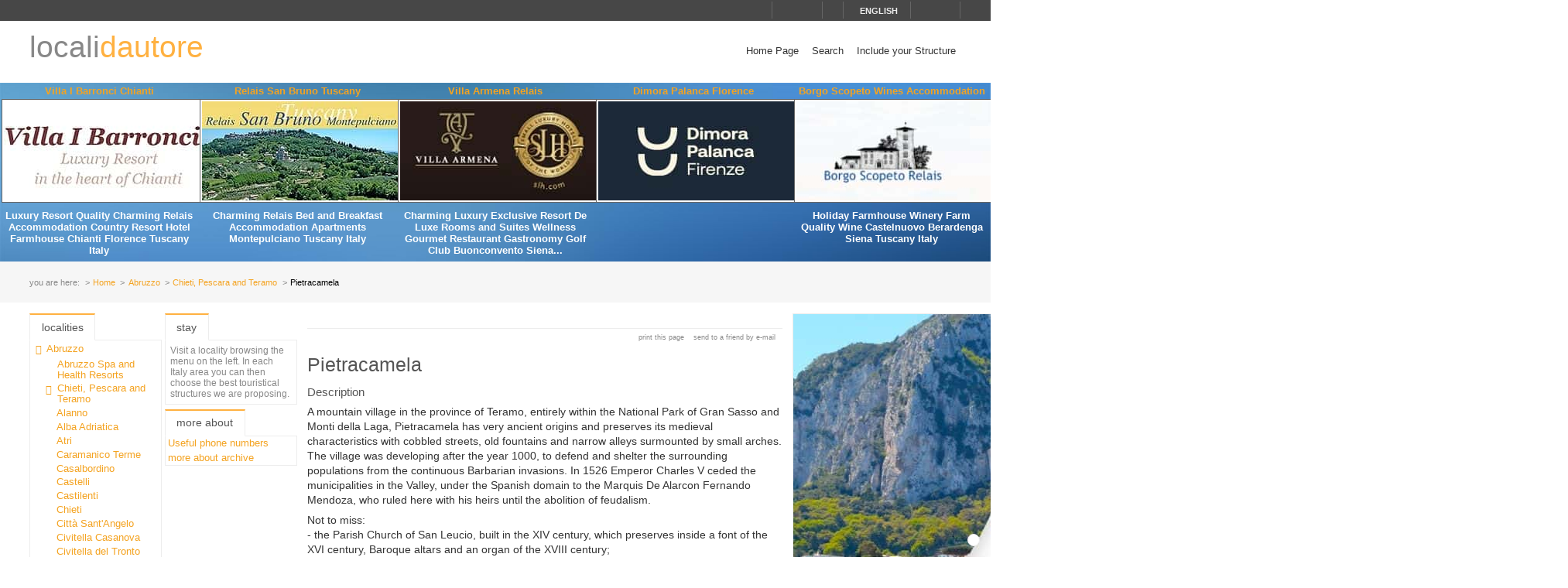

--- FILE ---
content_type: text/html; charset=utf-8
request_url: https://www.localidautore.com/paesi/pietracamela-1835
body_size: 10656
content:
<!DOCTYPE html>
<html lang="en">
<head prefix="og: http://ogp.me/ns# fb: http://ogp.me/ns/fb# article: http://ogp.me/ns/article#"><title>
Pietracamela Chieti, Pescara and Teramo Abruzzo - Locali d&#39;Autore
</title><meta name="description" content="Pietracamela - Chieti, Pescara and Teramo - Abruzzo - A mountain village in the province of Teramo, entirely within the National Park of Gran Sasso and Monti della Laga, Pietracamela has very ancient origins and preserves its medieval characteristics with cobbled streets, old fountains and narrow alleys surmounted by small arches." /><meta name="keywords" content="italy travel and leisure, Italy, tourism in Italy, Italian lifestyle, hotels, boutique hotels, accommodations, restaurants, farmhouses, bed and breakfast, historic residences, culture, art, wines, gastronomy, spa, sea, mountain, ski, trekking, crafts, disintermediation., Pietracamela, Chieti, Pescara and Teramo, Abruzzo" /><meta name="robots" content="noodp, index, follow" /><meta name="googlebot" content="noodp, index, follow" /><meta name="viewport" content="width=device-width, initial-scale=1.0" /><meta http-equiv="content-type" content="text/html; charset=UTF-8" /><meta property="og:locale" content="en_US" /><meta property="og:type" content="article" /><meta property="og:title" content="Pietracamela" /><meta property="og:url" content="https://www.localidautore.com/paesi/pietracamela-1835" /><meta property="og:description" content="A mountain village in the province of Teramo, entirely within the National Park of Gran Sasso and Monti della Laga, Pietracamela has very ancient origins and preserves its medieval characteristics with cobbled streets, old fountains and narrow alleys..." /><meta property="og:image" content="https://www.localidautore.com/images/dbpimg/paesi/pietracamela-1835.jpg" /><meta property="article:datepublished" content="2011-01-05" /><meta property="article:datemodified" content="2011-01-05" /><meta property="article:author" content="https://www.facebook.com/localidautore" /><meta property="twitter:card" content="summary_large_image" /><meta property="twitter:url" content="https://www.localidautore.com/paesi/pietracamela-1835" /><meta property="twitter:title" content="Pietracamela" /><meta property="twitter:description" content="A mountain village in the province of Teramo, entirely within the National Park of Gran Sasso and Monti della Laga, Pietracamela has very ancient origins and preserves its medieval characteristics with cobbled streets, old fountains and narrow alleys..." /><meta property="twitter:image" content="https://www.localidautore.com/images/dbpimg/paesi/pietracamela-1835.jpg" /><meta property="twitter:author" content="@italialifestyle" />
<link href="https://www.localidautore.com/paesi/pietracamela-1835" rel="canonical" />
<link href="//cdn.localidautore.it/fontawesome/5.15.4/css/all.min.css" rel="stylesheet" type="text/css" />
<link href="//cdn.localidautore.it/fonts/Montserrat/300.min.css" rel="stylesheet" type="text/css" />
<link href="//cdn.localidautore.it/fonts/Montserrat/400.min.css" rel="stylesheet" type="text/css" />
<link href="//cdn.localidautore.it/fonts/Montserrat/600.min.css" rel="stylesheet" type="text/css" /><link href="/css/style_OLD-top.bundle.min.css?v=20" rel="stylesheet" type="text/css" />
<link rel="apple-touch-icon" sizes="180x180" href="/favicon/OLD/apple-touch-icon.png" /><link rel="icon" type="image/png" href="/favicon/OLD/favicon-32x32.png" sizes="32x32" /><link rel="icon" type="image/png" href="/favicon/OLD/favicon-16x16.png" sizes="16x16" /><link rel="manifest" href="/favicon/OLD/manifest.json" /><link rel="mask-icon" href="/favicon/OLD/safari-pinned-tab.svg" color="#5bbad5" /><link rel="shortcut icon" href="/favicon/OLD/favicon.ico" /><meta name="msapplication-config" content="/favicon/OLD/browserconfig.xml" /><meta name="theme-color" content="#ffffff" /></head>
<body>
<form method="post" action="/paesi/pietracamela-1835" id="form1">
<div class="aspNetHidden">
<input type="hidden" name="__VIEWSTATE" id="__VIEWSTATE" value="" />
</div>
<header>
<div>
<div>
<div>
<p>&nbsp;</p>
<p>
<span id="fontresize">
<a href="javascript:void(0);" onclick="return false;"><i class="fas fa-search-minus"></i></a>
<a href="javascript:void(0);" onclick="return false;"><i class="fas fa-search"></i></a>
<a href="javascript:void(0);" onclick="return false;"><i class="fas fa-search-plus"></i></a>
</span>
<span id="search">
<a href="javascript:void(0);" onclick="return false;"><i class="fas fa-search"></i></a>
</span>
<span id="language">
<a href="javascript:void(0);" onclick="return false;"><i class="fas fa-caret-down"></i><span>english</span></a>
</span>
<span>
<a href="https://www.facebook.com/localidautore" target="_blank"><i class="fas fa-facebook"></i></a>
<a href="#"><i class="fas fa-twitter"></i></a>
<a href="https://plus.google.com/103966657744711068738" target="_blank"><i class="fas fa-google-plus"></i></a>
</span>
</p>
</div>
</div>
<nav>
<h1>
<a href="/">locali<span>dautore</span></a>
</h1>
<div><a href="javascript:void(0);" onclick="return false;"><i class="fas fa-bars"></i></a></div>
<ul>
<li>
<a href="/">Home Page</a>
</li>
<li>
<a href="/ricerca">Search</a>
</li>
<li>
<a href="//www.dautore.it/it/contatti" target="_blank">Include your Structure</a>
</li>
</ul>
</nav>
</div>
<div id="ajax-ph-header">
<ul><li><h3><a href="/schede/villa-i-barronci-chianti-7045?impression=no">Villa I Barronci Chianti</a></h3><div><a href="/schede/villa-i-barronci-chianti-7045?impression=no"><img src="//images02.localidautore.it/dblogo/schede/villa-i-barronci-chianti-7045.jpg"
width="256"
height="128"
title="Villa I Barronci Chianti" alt="Villa I Barronci Chianti" /></a></div><p>Luxury Resort Quality Charming Relais Accommodation Country Resort Hotel Farmhouse Chianti Florence Tuscany Italy</p></li><li><h3><a href="/schede/relais-san-bruno-tuscany-8255?impression=no">Relais San Bruno Tuscany</a></h3><div><a href="/schede/relais-san-bruno-tuscany-8255?impression=no"><img src="//images04.localidautore.it/dblogo/schede/relais-san-bruno-tuscany-8255.jpg"
width="256"
height="128"
title="Relais San Bruno Tuscany" alt="Relais San Bruno Tuscany" /></a></div><p>Charming Relais Bed and Breakfast Accommodation Apartments Montepulciano Tuscany Italy</p></li><li><h3><a href="/schede/villa-armena-relais-9248?impression=no">Villa Armena Relais</a></h3><div><a href="/schede/villa-armena-relais-9248?impression=no"><img src="//images04.localidautore.it/dblogo/schede/villa-armena-relais-9248.jpg"
width="256"
height="128"
title="Villa Armena Relais" alt="Villa Armena Relais" /></a></div><p>Charming Luxury Exclusive Resort De Luxe Rooms and Suites Wellness Gourmet Restaurant Gastronomy Golf Club Buonconvento Siena...</p></li><li><h3><a href="/schede/dimora-palanca-florence-9402?impression=no">Dimora Palanca Florence</a></h3><div><a href="/schede/dimora-palanca-florence-9402?impression=no"><img src="//images02.localidautore.it/dblogo/schede/dimora-palanca-florence-9402.jpg"
width="256"
height="128"
title="Dimora Palanca Florence" alt="Dimora Palanca Florence" /></a></div><p></p></li><li><h3><a href="/schede/borgo-scopeto-wines-accommodation-8926?impression=no">Borgo Scopeto Wines Accommodation</a></h3><div><a href="/schede/borgo-scopeto-wines-accommodation-8926?impression=no"><img src="//images03.localidautore.it/dblogo/schede/borgo-scopeto-wines-accommodation-8926.jpg"
width="256"
height="128"
title="Borgo Scopeto Wines Accommodation" alt="Borgo Scopeto Wines Accommodation" /></a></div><p>Holiday Farmhouse Winery Farm Quality Wine Castelnuovo Berardenga Siena Tuscany Italy</p></li></ul>
</div>
</header>
<div id="breadcrump">
<p>
<span>you are here:</span>
<a href="/">Home</a>
<a href="/regioni/abruzzo-1">Abruzzo</a>
<a href="/resort/chieti-pescara-and-teramo-201">Chieti, Pescara and Teramo</a>
<span>Pietracamela</span>
</p>
</div>
<div id="body">
<div>
<div>
<div class="ctrlBox ctrlBoxTree ctrl_OLD_NavLocality">
<h3>
<i class="fas fa-angle-right"></i>
Localities
</h3>
<ul><li data-key="l1n1" class="selected expanded"><a href="javascript:void(0);" onclick="return false;"><i></i></a><a href="/regioni/abruzzo-1">Abruzzo</a><ul><li data-key="l2n199"><a href="javascript:void(0);" onclick="return false;"><i></i></a><a href="/resort/abruzzo-spa-and-health-resorts-199">Abruzzo Spa and Health Resorts</a></li><li data-key="l2n201" class="selected expanded"><a href="javascript:void(0);" onclick="return false;"><i></i></a><a href="/resort/chieti-pescara-and-teramo-201">Chieti, Pescara and Teramo</a><ul><li data-key="l3n2233"><a href="javascript:void(0);" onclick="return false;"><i></i></a><a href="/paesi/alanno-2233">Alanno</a></li><li data-key="l3n2016"><a href="javascript:void(0);" onclick="return false;"><i></i></a><a href="/paesi/alba-adriatica-2016">Alba Adriatica</a></li><li data-key="l3n1544"><a href="javascript:void(0);" onclick="return false;"><i></i></a><a href="/paesi/atri-1544">Atri</a></li><li data-key="l3n1557"><a href="javascript:void(0);" onclick="return false;"><i></i></a><a href="/paesi/caramanico-terme-1557">Caramanico Terme</a></li><li data-key="l3n370"><a href="javascript:void(0);" onclick="return false;"><i></i></a><a href="/paesi/casalbordino-370">Casalbordino</a></li><li data-key="l3n1552"><a href="javascript:void(0);" onclick="return false;"><i></i></a><a href="/paesi/castelli-1552">Castelli</a></li><li data-key="l3n2228"><a href="javascript:void(0);" onclick="return false;"><i></i></a><a href="/paesi/castilenti-2228">Castilenti</a></li><li data-key="l3n1542"><a href="javascript:void(0);" onclick="return false;"><i></i></a><a href="/paesi/chieti-1542">Chieti</a></li><li data-key="l3n443"><a href="javascript:void(0);" onclick="return false;"><i></i></a><a href="/paesi/citta-sant-angelo-443">Citt&#224; Sant&#39;Angelo</a></li><li data-key="l3n1994"><a href="javascript:void(0);" onclick="return false;"><i></i></a><a href="/paesi/civitella-casanova-1994">Civitella Casanova</a></li><li data-key="l3n1545"><a href="javascript:void(0);" onclick="return false;"><i></i></a><a href="/paesi/civitella-del-tronto-1545">Civitella del Tronto</a></li><li data-key="l3n2230"><a href="javascript:void(0);" onclick="return false;"><i></i></a><a href="/paesi/controguerra-2230">Controguerra</a></li><li data-key="l3n1918"><a href="javascript:void(0);" onclick="return false;"><i></i></a><a href="/paesi/crecchio-1918">Crecchio</a></li><li data-key="l3n2015"><a href="javascript:void(0);" onclick="return false;"><i></i></a><a href="/paesi/francavilla-al-mare-2015">Francavilla al Mare</a></li><li data-key="l3n444"><a href="javascript:void(0);" onclick="return false;"><i></i></a><a href="/paesi/giulianova-444">Giulianova</a></li><li data-key="l3n1548"><a href="javascript:void(0);" onclick="return false;"><i></i></a><a href="/paesi/guardiagrele-1548">Guardiagrele</a></li><li data-key="l3n1549"><a href="javascript:void(0);" onclick="return false;"><i></i></a><a href="/paesi/lanciano-1549">Lanciano</a></li><li data-key="l3n823"><a href="javascript:void(0);" onclick="return false;"><i></i></a><a href="/paesi/loreto-aprutino-823">Loreto Aprutino</a></li><li data-key="l3n2235"><a href="javascript:void(0);" onclick="return false;"><i></i></a><a href="/paesi/miglianico-2235">Miglianico</a></li><li data-key="l3n373"><a href="javascript:void(0);" onclick="return false;"><i></i></a><a href="/paesi/montesilvano-373">Montesilvano</a></li><li data-key="l3n2001"><a href="javascript:void(0);" onclick="return false;"><i></i></a><a href="/paesi/montorio-al-vomano-2001">Montorio al Vomano</a></li><li data-key="l3n2229"><a href="javascript:void(0);" onclick="return false;"><i></i></a><a href="/paesi/morro-d-oro-2229">Morro d&#39;Oro</a></li><li data-key="l3n1979"><a href="javascript:void(0);" onclick="return false;"><i></i></a><a href="/paesi/nocciano-1979">Nocciano</a></li><li data-key="l3n2234"><a href="javascript:void(0);" onclick="return false;"><i></i></a><a href="/paesi/orsogna-2234">Orsogna</a></li><li data-key="l3n1891"><a href="javascript:void(0);" onclick="return false;"><i></i></a><a href="/paesi/ortona-1891">Ortona</a></li><li data-key="l3n1547"><a href="javascript:void(0);" onclick="return false;"><i></i></a><a href="/paesi/penna-sant-andrea-1547">Penna Sant&#39;Andrea</a></li><li data-key="l3n372"><a href="javascript:void(0);" onclick="return false;"><i></i></a><a href="/paesi/pescara-372">Pescara</a></li><li data-key="l3n1835" class="selected active"><a href="javascript:void(0);" onclick="return false;"><i></i></a><span>Pietracamela</span></li><li data-key="l3n824"><a href="javascript:void(0);" onclick="return false;"><i></i></a><a href="/paesi/pineto-824">Pineto</a></li><li data-key="l3n1558"><a href="javascript:void(0);" onclick="return false;"><i></i></a><a href="/paesi/popoli-1558">Popoli</a></li><li data-key="l3n1836"><a href="javascript:void(0);" onclick="return false;"><i></i></a><a href="/paesi/rocca-san-giovanni-1836">Rocca San Giovanni</a></li><li data-key="l3n2236"><a href="javascript:void(0);" onclick="return false;"><i></i></a><a href="/paesi/roseto-degli-abruzzi-2236">Roseto degli Abruzzi</a></li><li data-key="l3n2355"><a href="javascript:void(0);" onclick="return false;"><i></i></a><a href="/paesi/san-martino-sulla-marrucina-2355">San Martino sulla Marrucina</a></li><li data-key="l3n2394"><a href="javascript:void(0);" onclick="return false;"><i></i></a><a href="/paesi/schiavi-di-abruzzo-2394">Schiavi di Abruzzo</a></li><li data-key="l3n1737"><a href="javascript:void(0);" onclick="return false;"><i></i></a><a href="/paesi/silvi-marina-1737">Silvi Marina</a></li><li data-key="l3n2026"><a href="javascript:void(0);" onclick="return false;"><i></i></a><a href="/paesi/spoltore-2026">Spoltore</a></li><li data-key="l3n1541"><a href="javascript:void(0);" onclick="return false;"><i></i></a><a href="/paesi/teramo-1541">Teramo</a></li><li data-key="l3n2231"><a href="javascript:void(0);" onclick="return false;"><i></i></a><a href="/paesi/tollo-2231">Tollo</a></li><li data-key="l3n1917"><a href="javascript:void(0);" onclick="return false;"><i></i></a><a href="/paesi/torano-nuovo-1917">Torano Nuovo</a></li><li data-key="l3n1972"><a href="javascript:void(0);" onclick="return false;"><i></i></a><a href="/paesi/tortoreto-1972">Tortoreto</a></li><li data-key="l3n1546"><a href="javascript:void(0);" onclick="return false;"><i></i></a><a href="/paesi/vasto-1546">Vasto</a></li><li data-key="l3n2232"><a href="javascript:void(0);" onclick="return false;"><i></i></a><a href="/paesi/villamagna-2232">Villamagna</a></li></ul></li><li data-key="l2n200" class="collapsed"><a href="javascript:void(0);" onclick="return false;"><i></i></a><a href="/resort/l-aquila-and-its-province-200">L&#39;Aquila and its province</a></li></ul></li><li data-key="l1n13" class="collapsed"><a href="javascript:void(0);" onclick="return false;"><i></i></a><a href="/regioni/apulia-13">Apulia</a></li><li data-key="l1n2" class="collapsed"><a href="javascript:void(0);" onclick="return false;"><i></i></a><a href="/regioni/basilicata-2">Basilicata</a></li><li data-key="l1n3" class="collapsed"><a href="javascript:void(0);" onclick="return false;"><i></i></a><a href="/regioni/calabria-3">Calabria</a></li><li data-key="l1n4" class="collapsed"><a href="javascript:void(0);" onclick="return false;"><i></i></a><a href="/regioni/campania-4">Campania</a></li><li data-key="l1n5" class="collapsed"><a href="javascript:void(0);" onclick="return false;"><i></i></a><a href="/regioni/emilia-romagna-5">Emilia Romagna</a></li><li data-key="l1n6" class="collapsed"><a href="javascript:void(0);" onclick="return false;"><i></i></a><a href="/regioni/friuli-venezia-giulia-6">Friuli Venezia Giulia</a></li><li data-key="l1n7" class="collapsed"><a href="javascript:void(0);" onclick="return false;"><i></i></a><a href="/regioni/latium-7">Latium</a></li><li data-key="l1n8" class="collapsed"><a href="javascript:void(0);" onclick="return false;"><i></i></a><a href="/regioni/liguria-8">Liguria</a></li><li data-key="l1n9" class="collapsed"><a href="javascript:void(0);" onclick="return false;"><i></i></a><a href="/regioni/lombardy-9">Lombardy</a></li><li data-key="l1n10" class="collapsed"><a href="javascript:void(0);" onclick="return false;"><i></i></a><a href="/regioni/marche-10">Marche</a></li><li data-key="l1n11" class="collapsed"><a href="javascript:void(0);" onclick="return false;"><i></i></a><a href="/regioni/molise-11">Molise</a></li><li data-key="l1n12" class="collapsed"><a href="javascript:void(0);" onclick="return false;"><i></i></a><a href="/regioni/piedmont-12">Piedmont</a></li><li data-key="l1n14" class="collapsed"><a href="javascript:void(0);" onclick="return false;"><i></i></a><a href="/regioni/sardinia-14">Sardinia</a></li><li data-key="l1n15" class="collapsed"><a href="javascript:void(0);" onclick="return false;"><i></i></a><a href="/regioni/sicily-15">Sicily</a></li><li data-key="l1n17" class="collapsed"><a href="javascript:void(0);" onclick="return false;"><i></i></a><a href="/regioni/trentino-alto-adige-17">Trentino Alto Adige</a></li><li data-key="l1n16" class="collapsed"><a href="javascript:void(0);" onclick="return false;"><i></i></a><a href="/regioni/tuscany-16">Tuscany</a></li><li data-key="l1n18" class="collapsed"><a href="javascript:void(0);" onclick="return false;"><i></i></a><a href="/regioni/umbria-18">Umbria</a></li><li data-key="l1n19" class="collapsed"><a href="javascript:void(0);" onclick="return false;"><i></i></a><a href="/regioni/valle-d-aosta-19">Valle d&#39;Aosta</a></li><li data-key="l1n20" class="collapsed"><a href="javascript:void(0);" onclick="return false;"><i></i></a><a href="/regioni/veneto-20">Veneto</a></li></ul>
</div>
</div>
<div>
<div class="ctrlBox ctrlBoxTree ctrl_OLD_NavStructures">
<h3>
<i class="fas fa-angle-right"></i>
Stay
</h3>
<p id="pNoTextStructures">
<i class="fas fa-quote-left"></i>
Visit a locality browsing the menu on the left. In each Italy area you can then choose the best touristical structures we are proposing.
</p>
</div>
<div class="ctrlBox ctrl_OLD_NavMoreAbout">
<h3>
<i class="fas fa-angle-right"></i>
More About
</h3>
<ul>
<li>
<p>
<a href="/primopiano/paese/pietracamela-1835/useful-phone-numbers-796">Useful phone numbers</a>
</p>
</li>
<li>
<p>
<i class="fas fa-caret-right"></i>
<a href="/primopianoarchive">more about archive</a>
</p>
</li>
</ul>
</div>
</div>
</div>
<div>
<div>
<img alt="" />
</div>
<p class="opbuttons-functions">
<span>
Print this page
<a href="javascript:window.print();"><i class="fas fa-print"></i></a>
</span>
<span>
Send to a friend by e-mail
<a href="mailto:?subject=Pietracamela+Chieti%2c+Pescara+and+Teramo+Abruzzo+-+Locali+d%26%2339%3bAutore&amp;body=https%3a%2f%2fwww.localidautore.com%2fpaesi%2fpietracamela-1835"><i class="fas fa-envelope"></i></a>
</span>
</p>
<article>
<h2>
Pietracamela
</h2>
<div class="slideshow">
<div class="nivo-preloader"><span></span></div>
<div class="nivoslider">
<img src="//images01.localidautore.it/dbcrp/800/600/paesi/pietracamela-4293.jpg" data-thumb="//images01.localidautore.it/dbcrp/50/50/paesi/pietracamela-4293.jpg" title="" alt="" />
</div>
</div>
<h4>
Description
</h4>
<div>
<p>A mountain village in the province of Teramo, entirely within the National Park of Gran Sasso and Monti della Laga, Pietracamela has very ancient origins and preserves its medieval characteristics with cobbled streets, old fountains and narrow alleys surmounted by small arches. The village was developing after the year 1000, to defend and shelter the surrounding populations from the continuous Barbarian invasions. In 1526 Emperor Charles V ceded the municipalities in the Valley, under the Spanish domain to the Marquis De Alarcon Fernando Mendoza, who ruled here with his heirs until the abolition of feudalism.</p><p>Not to miss:<br />- the Parish Church of San Leucio, built in the XIV century, which preserves inside a font of the XVI century, Baroque altars and an organ of the XVIII century;<br />- the Church of St. John (1432) which features a superb stone doorway;<br />- the Church of San Rocco (1530);<br />- the Church of Santa Maria Assunta (XIV century)<br />- the Tower-house, when built, it was used as a watchtower;<br />- the district of Prati di Tivo, the best equipped ski resorts of the Gran Sasso, located at 1450 meters above sea level with its 6 km of downhill ski tracks and ski trails.</p>
</div>
<h4>
Map
</h4>
<div id="mapbody">
</div>
<p class="counter">
This town web page has been visited <span>38,423</span> times.
</p>
</article>
<script type="application/ld+json">
{
"@context": "http://schema.org",
"@type": "Article",
"mainEntityOfPage": {
"@type": "WebPage",
"@id": "https://www.localidautore.com/paesi/pietracamela-1835"
},
"url": "https://www.localidautore.com/paesi/pietracamela-1835",
"datePublished": "2011-01-05",
"dateCreated": "2011-01-05",
"dateModified": "2011-01-05",
"image": {
"@type": "ImageObject",
"url": "https://www.localidautore.com/images/dbimg/paesi/pietracamela-4293.jpg",
"width": "520",
"height": "347"
},
"headline": "Pietracamela",
"articleBody": "A mountain village in the province of Teramo, entirely within the National Park of Gran Sasso and Monti della Laga, Pietracamela has very ancient origins and preserves its medieval characteristics with cobbled streets, old fountains and narrow alleys surmounted by small arches. The village was developing after the year 1000, to defend and shelter the surrounding populations from the continuous Barbarian invasions. In 1526 Emperor Charles V ceded the municipalities in the Valley, under the Spanish...",
"author": "admin",
"publisher": {
"@type": "Organization",
"name": "Locali d'Autore",
"logo": {
"@type": "ImageObject",
"url": "https://www.localidautore.com/images/AC/logo-microdata.jpg",
"width": "200",
"height": "200"
}
}
}
</script>
</div>
<div>
<div>
<a href="/click2.axd?id=448&amp;amp;show=https%3a%2f%2fwww.maisoncapri.com%2f" target="_blank"><img title="Il Fortino Capri, Ospitalità nell&#39;Isola Azzurra, Capri Accommodation, Bed and Breakfast" src="//images01.localidautore.it/banner2/il-fortino-capri-ospitalita-nell-isola-azzurra-c-132.jpg" alt="" style="height:1000px;width:1000px;" /></a>
</div>
<div>
<img alt="" />
</div>
<div>
<img alt="" />
</div>
</div>
</div>
<div id="page-footer" class="full-width">
</div>
<footer>
<div>
<p>
Web Engine v4.0b1 - Copyright &#169; 2008-2024 Locali d&#39;autore S.r.l. - C.so Reginna 108 - 84010 Maiori (SA) - REA 379240 - VAT ID IT04599690650 - Capitale Sociale Euro 100.000 i.v.<br />
Every reproduction of texts, images or anything else here published is forbidden.<br />
Every unauthorized reproduction does not follow italian law # 633/41.
</p>
<p>
e-mail: <a class="email-replace" href="//www.dautore.it/it/contatti" data-href="ti/erotuadilacol//ofni">Contact Us</a>
</p>
</div>
<div>
<p>
<a href="//www.amalficoast.com/" target="_blank"><img src="//www.localidautore.it/images/links/logo-amalficoast-com-full.png" width="148" height="72" alt="Amalfi Coast Travel &amp; Leisure" /></a>
<a href="//www.localidautore.com/" target="_blank"><img src="//www.localidautore.it/images/links/logo-localidautore-com-full.png" width="148" height="72" alt="Italia Lifestyle" /></a>
<a href="//www.dautore.it/" target="_blank"><img src="//www.localidautore.it/images/links/logo-dautore-it-full.png" width="148" height="72" alt="Mission Portal" /></a>
</p>
<p>
<img src="/images/OLD/html5-badge-h-css3-semantics-32px.png" width="73" height="32" alt="HTML5 Powered with CSS3 / Styling, and Semantics" title="HTML5 Powered with CSS3 / Styling, and Semantics" />
</p>
<p><a href="/privacy">Privacy Policy</a> <a href="/cookie">Cookie Policy</a></p>
</div>
</footer>
</form>
<div id="glatPopupSearch" class="glatPopup closed">
<p><a href="javascript:void(0);" onclick="return false;" class="close"><i class="fas fa-times"></i></a></p>
<p><input id="txtSearch" type="text" /></p>
</div>
<div id="glatPopupLanguage" class="glatPopup closed">
<p><a href="javascript:void(0);" onclick="return false;" class="close"><i class="fas fa-times"></i></a></p>
<p>Choose language</p>
<p>
<a href="//www.localidautore.it/paesi/pietracamela-1835">italiano</a>
</p>
<p>
<span>english</span>
</p>
</div>
<p class="glatCookieButton"><a href="javascript:CookieConsent.showPreferences();" title="Cookie" alt="Cookie"><i class="fas fa-cookie-bite"></i></a></p>
<script>
var cLanguage = 'ENG',
cRegionID = '1', cResortID = '201', cTownID = '1835', cStructureID = '0', cCategoryID = '0',
cFixRegion = 'false', cFixResort = 'false', cFixTown = 'false', cFixCategory = 'false',
cFixedRegionID = '0', cFixedResortID = '0', cFixedTownID = '0', cFixedCategoryID = '0',
cPageLevel = 'town', cPageName = 'Pietracamela', cPageID = '1835';
</script>
<script type="application/ld+json">
{"@context":"http://schema.org","@type":"WebPage","url":"https://www.localidautore.com/paesi/cariati-1967","image":{"@type":"ImageObject","url":"https://www.localidautore.com/images/dbpimg/paesi/cariati-1967.jpg","width":"200","height":"200"},"publisher":{"@type":"Organization","name":"Locali d&#39;Autore","logo":{"@type":"ImageObject","url":"https://www.localidautore.com/images/AC/logo-microdata.jpg","width":"200","height":"200"}}}
</script>
<link href="//cdn.localidautore.it/jquery-ui/1.11.4/themes/ui-lightness/jquery-ui.min.css" rel="stylesheet" type="text/css" />
<link href="//cdn.localidautore.it/jquery.fancybox2-current/jquery.fancybox.min.css" rel="stylesheet" type="text/css" />
<link href="//cdn.localidautore.it/jquery.fancybox2-current/helpers/jquery.fancybox-thumbs.min.css" rel="stylesheet" type="text/css" />
<link href="//cdn.localidautore.it/jquery.nivoslider-current/jquery.nivoslider.min.css" rel="stylesheet" type="text/css" />
<link href="//cdn.localidautore.it/jquery.ui.totop-current/jquery.ui.totop.min.css" rel="stylesheet" type="text/css" />
<link href="//cdn.localidautore.it/cookieconsent/3.0.1/cookieconsent.css" rel="stylesheet" type="text/css" />
<script src="//cdn.localidautore.it/cookieconsent/3.0.1/cookieconsent.umd.js"></script>
<script src="//cdn.localidautore.it/jquery/3.7.1/jquery.min.js"></script>
<script src="//cdn.localidautore.it/jquery-ui/1.14.0/jquery-ui.min.js"></script>
<script src="//cdn.localidautore.it/jquery-ui-i18n/1.11.4/jquery-ui-i18n.min.js"></script>
<script src="//cdn.localidautore.it/jquery.validate-current/jquery.validate.min.js"></script>
<script src="//cdn.localidautore.it/jquery.watermark-current/jquery.watermark.min.js"></script>
<script src="//cdn.localidautore.it/forms-1.0/forms.min.js"></script>
<script src="//cdn.localidautore.it/jquery.fancybox2-current/jquery.fancybox.min.js"></script>
<script src="//cdn.localidautore.it/jquery.fancybox2-current/helpers/jquery.fancybox-thumbs.min.js"></script>
<script src="//cdn.localidautore.it/jquery.nivoslider-current/jquery.nivoslider.min.js"></script>
<script src="//cdn.localidautore.it/jquery.gmap3-5.1.1/jquery.gmap3.min.js"></script>
<script src="//cdn.localidautore.it/jquery.youtubeplaylist-current/jquery.youtubeplaylist.min.js"></script>
<script src="//cdn.localidautore.it/jquery.cycle.lite-current/jquery.cycle.lite.min.js"></script>
<script src="//cdn.localidautore.it/jquery.pinify-current/jquery.pinify.min.js"></script>
<script src="//cdn.localidautore.it/jquery.easing-current/jquery.easing.min.js"></script>
<script src="//cdn.localidautore.it/jquery.ui.totop-current/jquery.ui.totop.min.js"></script>
<script src="//cdn.localidautore.it/jquery.glatAjaxProgress-current/jquery.glatAjaxProgress.min.js"></script>
<script src="//cdn.localidautore.it/jquery.glatBreakpoints-current/jquery.glatBreakpoints.min.js"></script>
<script src="//cdn.localidautore.it/jquery.glatCollapsiblePanel-current/jquery.glatCollapsiblePanel.min.js"></script>
<script src="//cdn.localidautore.it/jquery.glatNoSpam-current/jquery.glatNoSpam.min.js"></script>
<script src="//cdn.localidautore.it/jquery.glatPopup-current/jquery.glatPopup.min.js"></script>
<script src="//cdn.localidautore.it/jquery.glatResponsiveItems-current/jquery.glatResponsiveItems.min.js"></script>
<script src="//cdn.localidautore.it/jquery.glatResponsiveMenu-current/jquery.glatResponsiveMenu.min.js"></script>
<script src="//cdn.localidautore.it/jquery.glatTextSize-current/jquery.glatTextSize.min.js"></script>
<script src="//cdn.localidautore.it/jquery.glatTreeMenu-current/jquery.glatTreeMenu.min.js"></script><script src="/js/scripts_OLD.bundle.min.js?v=20"></script>
<script src="//maps.google.com/maps/api/js?key=AIzaSyCvOAFcWy_jjdWoyHK_4D8bsUcBVSTQgE8" type="text/plain" data-category="profiling" data-service="Google Maps"></script>
<script>
$(function () {
CookieConsent.run({
guiOptions: {
consentModal: {
layout: "box",
position: "bottom left",
equalWeightButtons: true,
flipButtons: false
},
preferencesModal: {
layout: "box",
position: "left",
equalWeightButtons: true,
flipButtons: true
}
},
categories: {
necessary: {
readOnly: true
},
functionality: {
services: {
textResize: {
label: "Text Resize",
onAccept: () => {
$("body").data("glat.TextSize").useCookie(true);
},
onReject: () => {
$("body").data("glat.TextSize").useCookie(false);
},
cookies: null
}
}
},
// performance: {},
profiling: {}
},
onConsent: function () {
if (CookieConsent.acceptedService("textResize", "functionality")) {
$("body").data("glat.TextSize").useCookie(true);
}
else {
$("body").data("glat.TextSize").useCookie(false);
}
},
language: {
default: "it",
autoDetect: "document",
translations: {
it: {
consentModal: {
title: "Consenso ai Cookie",
description: "Questo sito utilizza cookie tecnici e funzionali, anche di terze parti, per migliorare i servizi offerti. Per approfondire leggi la cookie policy. Cliccando su 'Accetta tutto' autorizzerai l'utilizzo dei cookie. Per poter impostare i cookie personalizzati clicca su 'Gestisci preferenze'. Qualora non dovessi accettare i cookie relativi ai servizi qui elencati, i contenuti ad essi relativi verranno bloccati. Per attivarli nuovamente, occorrerà modificare la preferenza dei cookie.",
acceptAllBtn: "Accetta tutto",
acceptNecessaryBtn: "Rifiuta tutto",
showPreferencesBtn: "Gestisci preferenze",
footer: "<a href=\"/it/cookie\">Cookie Policy</a> <a href=\"/it/privacy\">Privacy Policy</a>"
},
preferencesModal: {
title: "Centro preferenze per il consenso",
acceptAllBtn: "Accetta tutto",
acceptNecessaryBtn: "Rifiuta tutto",
savePreferencesBtn: "Salva le preferenze",
closeIconLabel: "Chiudi la finestra",
serviceCounterLabel: "Servizi",
sections: [
{
title: "Utilizzo dei Cookie",
description: "Questo sito utilizza cookie tecnici e funzionali, anche di terze parti, per migliorare i servizi offerti. Per approfondire leggi la cookie policy. Cliccando su 'Accetta Tutto' autorizzerai l'utilizzo dei cookie. Per poter impostare i cookie personalizzati clicca su 'Gestisci preferenze'. Qualora non dovessi accettare i cookie relativi ai servizi qui elencati, i contenuti ad essi relativi verranno bloccati. Per attivarli nuovamente, occorrerà modificare la preferenza dei cookie."
},
{
title: "Cookie Strettamente Necessari <span class=\"pm__badge\">Sempre Attivati</span>",
description: "Questi cookie sono necessari al corretto funzionamento e alla sicurezza del sito e non possono essere disattivati nei nostri sistemi. Sono cookie di prima parte. L'installazione e l'uso di questi cookie non richiedono il consenso dell'utente. E' possibile impostare il browser usato per la navigazione per bloccare questi cookie, ma alcune parti del sito potrebbero non funzionare.",
linkedCategory: "necessary"
},
{
title: "Cookie di Funzionalità",
description: "Questi cookie consentono al sito di fornire funzionalità. Sono cookie di prima parte. L'installazione e l'uso di questi cookie non richiedono il consenso dell'utente. E' possibile impostare il browser usato per la navigazione per bloccare questi cookie, ma alcuni servizi potrebbero non funzionare correttamente.",
linkedCategory: "functionality"
},
/*
{
title: "Cookie di Prestazione",
description: "Questi cookie ci permettono di contare le visite e fonti di traffico in modo da poter misurare e migliorare le prestazioni del nostro sito. Ci aiutano a sapere quali sono le pagine più e meno popolari e vedere come i visitatori si muovono intorno al sito. Tutte le informazioni raccolte dai cookie sono aggregate e quindi anonime. Se non consenti questi cookie, non sapremo quando hai visitato il nostro sito.",
linkedCategory: "performance"
},
*/
{
title: "Cookie di Profilazione",
description: "Questi cookie possono essere impostati tramite il nostro sito dai nostri partner pubblicitari. Possono essere utilizzati da queste aziende per costruire un profilo dei tuoi interessi e mostrarti annunci pertinenti su altri siti. Non memorizzano direttamente informazioni personali, ma sono basati unicamente sull'individuazione del tuo browser e del tuo dispositivo internet. Se non si accettano questi cookie, riceverai una pubblicità meno mirata.",
linkedCategory: "profiling"
},
{
title: "Ulteriori informazioni",
description: "Per qualsiasi domanda relativa alla politica sui cookie e alle tue scelte, ti preghiamo di leggere la <a href=\"/it/cookie\">Cookie Policy</a> e la <a href=\"/it/privacy\">Privacy Policy</a>."
}
]
}
},
en: {
consentModal: {
title: "Cookie Consent",
description: "This website uses technical and functional cookies, including third-party cookies, to improve the services offered. For further information, read the cookie policy. By clicking on 'Accept all' you authorize the use of cookies. To set personalized cookies click on 'Manage preferences'. If you do not accept cookies relating to the services listed here, the contents relating to them will be blocked. To activate them again, you will need to change your cookie preference.",
acceptAllBtn: "Accept all",
acceptNecessaryBtn: "Reject all",
showPreferencesBtn: "Manage preferences",
footer: "<a href=\"/en/cookie\">Cookie Policy</a> <a href=\"/en/privacy\">Privacy Policy</a>"
},
preferencesModal: {
title: "Consent Preferences Center",
acceptAllBtn: "Accept all",
acceptNecessaryBtn: "Reject all",
savePreferencesBtn: "Save preferences",
closeIconLabel: "Close modal",
serviceCounterLabel: "Service|Services",
sections: [
{
title: "Cookie Usage",
description: "This website uses technical and functional cookies, including third-party cookies, to improve the services offered. To learn more, read the cookie policy. By clicking on 'Accept all' you authorize the use of cookies. To set personalized cookies, click on 'Manage preferences'. If you do not accept cookies relating to the services listed here, the contents related to them will be blocked. To activate them again, you will need to change the cookie preference."
},
{
title: "Strictly Necessary Cookies <span class=\"pm__badge\">Always Enabled</span>",
description: "These cookies are necessary for the proper functioning and security of the site and cannot be disabled in our systems. They are first-party cookies. The installation and use of these cookies do not require the user's consent. It is possible to set the browser used for navigation to block these cookies, but some parts of the site may not work.",
linkedCategory: "necessary"
},
{
title: "Functionality Cookies",
description: "These cookies allow the site to provide functionality. They are first-party cookies. The installation and use of these cookies do not require the user's consent. It is possible to set the browser used for navigation to block these cookies, but some services may not function correctly.",
linkedCategory: "functionality"
},
/*
{
title: "Performance Cookies",
description: "These cookies allow us to count visits and traffic sources so we can measure and improve the performance of our site. They help us to know which pages are the most and least popular and see how visitors move around the site. All information these cookies collect is aggregated and therefore anonymous. If you do not allow these cookies we will not know when you have visited our site, and will not be able to monitor its performance.",
linkedCategory: "performance"
},
*/
{
title: "Profiling Cookies",
description: "These cookies may be set through our site by our advertising partners. They may be used by those companies to build a profile of your interests and show you relevant adverts on other sites. They do not store directly personal information, but are based on uniquely identifying your browser and internet device. If you do not allow these cookies, you will experience less targeted advertising.",
linkedCategory: "profiling"
},
{
title: "More information",
description: "For any query in relation to Cookie Policy and your choices, please read the <a href=\"/en/cookie\">Cookie Policy</a> and the <a href=\"/en/privacy\">Privacy Policy</a>."
}
]
}
}
}
},
disablePageInteraction: true
});
});
</script>
</body>
</html>